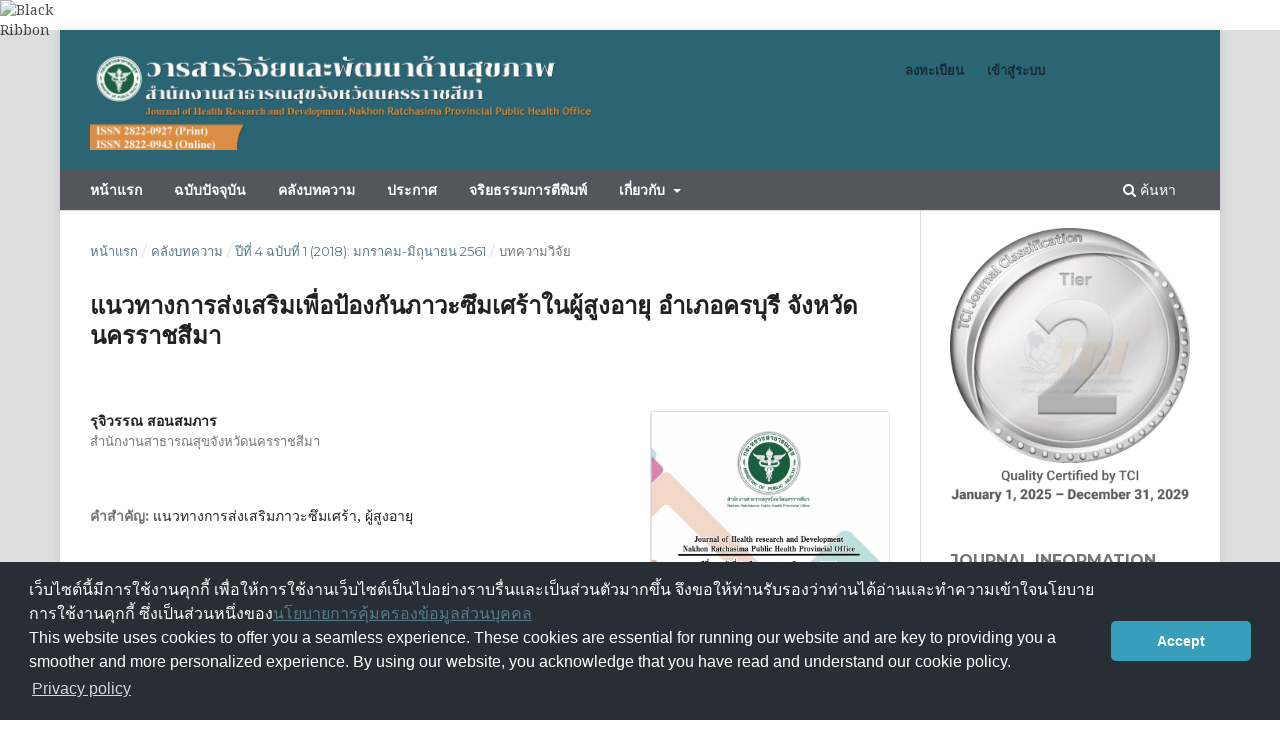

--- FILE ---
content_type: text/html; charset=utf-8
request_url: https://he02.tci-thaijo.org/index.php/journalkorat/article/view/247487
body_size: 10549
content:
<!DOCTYPE html>
<html lang="th-TH" xml:lang="th-TH">
<head>
	<meta charset="utf-8">
	<meta name="viewport" content="width=device-width, initial-scale=1.0">
	<title>
		แนวทางการส่งเสริมเพื่อป้องกันภาวะซึมเศร้าในผู้สูงอายุ อำเภอครบุรี จังหวัดนครราชสีมา
							| วารสารวิจัยและพัฒนาด้านสุขภาพ 
			</title>

	
<link rel="icon" href="https://he02.tci-thaijo.org/public/journals/826/favicon_th_TH.png">
<meta name="generator" content="Open Journal Systems 3.3.0.8">
<link rel="schema.DC" href="http://purl.org/dc/elements/1.1/" />
<meta name="DC.Creator.PersonalName" content="รุจิวรรณ สอนสมภาร"/>
<meta name="DC.Date.created" scheme="ISO8601" content="2018-06-29"/>
<meta name="DC.Date.dateSubmitted" scheme="ISO8601" content="2020-11-20"/>
<meta name="DC.Date.issued" scheme="ISO8601" content="2018-06-25"/>
<meta name="DC.Date.modified" scheme="ISO8601" content="2020-11-22"/>
<meta name="DC.Description" xml:lang="en" content="This research aims to study the situation, knowledge, satisfaction and needs as well as to seek guidelines to promote depression prevention among the elderly in Khonburi district, Nakhon Ratchasima Province. The data were collected by screening test, questionnaire, In-depth interview, and group discussion. Research samples include: Elderly people generally have 406 people, Participants project to answer the questionnaire have 150 people, and program participants to in-depth interviews have 16 people, discussion group of 15 involved people. In-depth Interview, leadership guideline to prevent depression in the elderly, Khonburi District, Nakhon Ratchasima Province, implementation of 12 people. The analysis of quantitative data is the percentage, mean, The qualitative data analysis by categorizing the findings.
The result found that:(1) the majority of the elderly were female, age range 60 - 65 year, working in agriculture. Income is between 15,001 - 20,000 baht. When screening the elderly with 2Q, the majority of the elderly It is likely to be a depression. And when screened with 9Q, the elderly had lower levels of depression. And screening with 8Q, the elderly have no current suicidal tendencies. (2) Elderly people have more knowledge about depression after joining the program. Overall, the satisfaction of the elderly were at a moderate level. The demand in the most need level. (3) Promotion strategies to prevent depression in the elderly are: (3.1) Nursing facilities include counseling, education, treatment. (3.2) Families are listening to problems or opinions of the elderly,take care closely, observing the behavior of the elderly. (3.3) Elderly people are sufficiently rested, eat five categories. Those guidelines are related by opinion that: Accurate, appropriate and can be used practically. And when the guidelines to apply in the area, the elderly have the opinion that the guidelines can work. Because the elderly have better human relations. Suggestions should improve the guidelines."/>
<meta name="DC.Description" xml:lang="th" content="การวิจัยฉบับนี้มีวัตถุประสงค์เพื่อศึกษาสถานการณ์ ความรู้ ความพึงพอใจและความต้องการ พร้อมทั้งแสวงหาแนวทางการส่งเสริมเพื่อป้องกันภาวะซึมเศร้าในผู้สูงอายุ อำเภอครบุรี จังหวัดนครราชสีมาดำเนินการเก็บข้อมูลด้วย แบบคัดกรอง แบบสอบถาม แบบสัมภาษณ์เชิงลึก และแบบสนทนากลุ่ม กลุ่มตัวอย่างในการวิจัย ได้แก่ ผู้สูงอายุทั่วไป จำนวน 406 คน ผู้เข้าร่วมโครงการเพื่อตอบแบบสอบถาม จำนวน 150 คน และผู้เข้าร่วมโครงการเพื่อสัมภาษณ์เชิงลึก จำนวน 16 คน สนทนากลุ่มผู้ที่มีส่วนเกี่ยวข้อง จำนวน 15 คน สัมภาษณ์เชิงลึกผู้นำแนวทางส่งเสริมเพื่อป้องกันภาวะซึมเศร้าในผู้สูงอายุ อำเภอครบุรี จังหวัดนครราชสีมาไปปฏิบัติ จำนวน 12 คน การวิเคราะห์ข้อมูลเชิงปริมาณเป็น ร้อยละ ค่าเฉลี่ย ส่วนข้อมูล ส่วนการวิเคราะห์ข้อมูลเชิงคุณภาพโดยการจัดหมวดหมู่ข้อค้นพบ
ผลการวิจัย พบว่า (1) ผู้สูงอายุส่วนใหญ่เป็นเพศหญิง มีช่วงอายุระหว่าง 60 – 65 ปี ประกอบอาชีพเกษตรกรรม รายได้อยู่ระหว่าง 15,001 – 20,000 บาท เมื่อคัดกรองผู้สูงอายุด้วย 2Q ผู้สูงอายุส่วนใหญ่ เป็นผู้มีแนวโน้มที่จะเป็นโรคซึมเศร้า และเมื่อคัดกรองด้วย 9Q ผู้สูงอายุมีอาการของโรคซึมเศร้าระดับน้อย และคัดกรองด้วย 8Q ผู้สูงอายุไม่มีแนวโน้มฆ่าตัวตายในปัจจุบัน (2) ผู้สูงอายุมีความรู้เกี่ยวกับภาวะซึมเศร้าเพิ่มมากขึ้นภายหลังจากการเข้าร่วมโครงการ โดยภาพรวมผู้สูงอายุมีความพึงพอใจอยู่ที่ระดับปานกลาง และมีความต้องการโดยภาพรวมอยู่ที่ระดับต้องการมากที่สุด (3) แนวทางการส่งเสริมเพื่อป้องกันภาวะซึมเศร้าในผู้สูงอายุ คือ (3.1) สถานพยาบาล ได้แก่ การให้ การปรึกษา การให้ความรู้ การรักษา (3.2) ครอบครัว ได้แก่ การรับฟังปัญหาหรือความคิดเห็นของผู้สูงอายุ ดูแลอย่างใกล้ชิด สังเกตพฤติกรรมของผู้สูงอายุ (3.3) ผู้สูงอายุ ได้แก่ พักผ่อนให้เพียงพอ รับประทานอาหารให้ครบ 5 หมู่ แนวทางฯ ดังกล่าวผู้เกี่ยวข้องมีความคิดเห็นว่า มีความถูกต้อง เหมาะสม และสามารถนำไปใช้งานได้จริง และเมื่อนำแนวทางฯ ดังกล่าวไปประยุกต์ใช้ในพื้นที่ ผู้สูงอายุมีความเห็นว่า แนวทางฯ สามารถใช้งานได้จริง เพราะผู้สูงอายุมีมนุษยสัมพันธ์ที่ดีขึ้น ข้อเสนอแนะ ควรปรับปรุงแนวทางฯ อย่างต่อเนื่อง"/>
<meta name="DC.Format" scheme="IMT" content="application/pdf"/>
<meta name="DC.Identifier" content="247487"/>
<meta name="DC.Identifier.pageNumber" content="77-89"/>
<meta name="DC.Identifier.URI" content="https://he02.tci-thaijo.org/index.php/journalkorat/article/view/247487"/>
<meta name="DC.Language" scheme="ISO639-1" content="th"/>
<meta name="DC.Rights" content="ลิขสิทธิ์ (c) 2018 สำนักงานสาธารณสุขจังหวัดนครราชสีมา"/>
<meta name="DC.Rights" content=""/>
<meta name="DC.Source" content="วารสารวิจัยและพัฒนาด้านสุขภาพ "/>
<meta name="DC.Source.ISSN" content="2822-0943"/>
<meta name="DC.Source.Issue" content="1"/>
<meta name="DC.Source.Volume" content="4"/>
<meta name="DC.Source.URI" content="https://he02.tci-thaijo.org/index.php/journalkorat"/>
<meta name="DC.Subject" xml:lang="th" content="ผู้สูงอายุ"/>
<meta name="DC.Title" content="แนวทางการส่งเสริมเพื่อป้องกันภาวะซึมเศร้าในผู้สูงอายุ อำเภอครบุรี จังหวัดนครราชสีมา"/>
<meta name="DC.Title.Alternative" xml:lang="en" content="Capabilities Promote to Prevent Depression in the Elderly, Khon Buri district, Nakhon Ratchasima province"/>
<meta name="DC.Type" content="Text.Serial.Journal"/>
<meta name="DC.Type.articleType" content="บทความวิจัย"/>
<meta name="gs_meta_revision" content="1.1"/>
<meta name="citation_journal_title" content="วารสารวิจัยและพัฒนาด้านสุขภาพ "/>
<meta name="citation_journal_abbrev" content="journalkorat"/>
<meta name="citation_issn" content="2822-0943"/> 
<meta name="citation_author" content="รุจิวรรณ สอนสมภาร"/>
<meta name="citation_author_institution" content="สำนักงานสาธารณสุขจังหวัดนครราชสีมา"/>
<meta name="citation_title" content="แนวทางการส่งเสริมเพื่อป้องกันภาวะซึมเศร้าในผู้สูงอายุ อำเภอครบุรี จังหวัดนครราชสีมา"/>
<meta name="citation_language" content="th"/>
<meta name="citation_date" content="2018/06/29"/>
<meta name="citation_volume" content="4"/>
<meta name="citation_issue" content="1"/>
<meta name="citation_firstpage" content="77"/>
<meta name="citation_lastpage" content="89"/>
<meta name="citation_abstract_html_url" content="https://he02.tci-thaijo.org/index.php/journalkorat/article/view/247487"/>
<meta name="citation_keywords" xml:lang="th" content="แนวทางการส่งเสริมภาวะซึมเศร้า"/>
<meta name="citation_keywords" xml:lang="th" content="ผู้สูงอายุ"/>
<meta name="citation_pdf_url" content="https://he02.tci-thaijo.org/index.php/journalkorat/article/download/247487/168109"/>
<meta name="citation_reference" content="กระทรวงการพัฒนาสังคมและความมั่นคงของมนุษย์. แผนผู้สูงอายุแห่งชาติ ฉบับที่ 2 (พ.ศ.2545-2564) ฉบับปรับปรุงครั้งที่ 1 พ.ศ. 2552. พิมพ์ครั้งที่ 1. กรุงเทพฯ: เทพเพ็ญวานิสย์; 2557."/>
<meta name="citation_reference" content="ปราโมทย์ ปราสาทกุล. สถานการณ์ผู้สูงอายุ แนวโน้ม และผลกระทบจากการเข้าสู่ประชาคมอาเซียน. [ออนไลน์]. (2559). [เข้าถึงเมื่อ วันที่ 8 มกราคม 2559]. เข้าถึงได้จาก: http://hp.anamai.moph.go.th/download/ผู้สูงอายุ/Meeting10_13Dec.2556/12.Dec.2556/3.สถานการณ์ผู้สูงอายุ.ศ.ดร.ปราโมทย์.pdf"/>
<meta name="citation_reference" content="ณัฐฐิตา เพชรประไพ. การสำรวจภาวะสุขภาพของผู้สูงอายุในเขตอำเภอเมือง จังหวัดนครราชสีมา. วารสารสงขลานครินทร์เวชสาร 2558; 33(1) มกราคม – กุมภาพันธ์ 2558: 21 – 30."/>
<meta name="citation_reference" content="นภา พวงรอด. การศึกษาภาวะซึมเศร้าของผู้สูงอายุในจังหวัดนนทบุรี .วารสารมหาวิทยาลัยนราธิวาสราชนครินทร์ 2559; 2(1): 63-74."/>
<meta name="citation_reference" content="บุษราคัม จิตอารีย์. ปัจจัยที่มีอิทธิพลต่อภาวะซึมเศร้าในผู้สูงอายุในชุมชน จังหวัดนครปฐม [วิทยานิพนธ์ปริญญาหลักสูตรพยาบาลศาสตรมหาบัณฑิต]. กรุงเทพฯ: มหาวิทยาลัยคริสเตียน; 2555."/>
<meta name="citation_reference" content="พัชราภัณฑ์ ไชยสังข์และคณะ. ปัจจัยทำนายภาวะซึมเศร้าของผู้สูงอายุโรคเรื้อรังในเขตเมือง. วารสารการพยาบาลและการศึกษา 2556; 6(1): 27-37."/>
<meta name="citation_reference" content="เยาวดี วิบูลย์ศรี. การประเมินโครงการแนวคิดและแนวปฏิบัติ. กรุงเทพฯ : จุฬาลงกรณ์มหาวิทยาลัย; 2544."/>
<meta name="citation_reference" content="รวิพรรดิ พลูลาภ. ภาวะซึมเศร้า การคิดฆ่าตัวตาย ความเครียด และการจัดการความเครียดของประชาชนในชุมชนน้ำจา และชุมชนบ้านเด่น ตำบลเมืองพาน อำเภอเมืองพาน จังหวัดเชียงราย. วารสารวิจัยสาธารณสุขศาสตร์ มหาวิทยาลัยราชภัฏอุบลราชธานี 2560. 6(2) กรกฎาคม-ธันวาคม 2560: 72 – 85."/>
<meta name="citation_reference" content="วลัยพร นันท์ศุภวัฒน์. การพยาบาลผู้สูงอายุ: ความท้าทายกับประชากรผู้สูงอายุ. พิมพ์ครั้งที่ 2. ขอนแก่น : ขอนแก่นการพิมพ์; 2552."/>
<meta name="citation_reference" content="สรร กลิ่นวิชิต และคณะ. การประเมินภาวะสุขภาพจิตของผู้สูงอายุที่เป็นโรคเรื้อรังในชุมชน เทศบาลเมืองแสนสุข จังหวัดชลบุรี. บูรพาเวชสาร 2558; 2(1) มกราคม-มิถุนายน 2558: 21-33."/>
<meta name="citation_reference" content="สายพิณ ยอดกุล และจิตภินันท์ ศรีจักรโคตร. ปัจจัยทำนายภาวะซึมเศร้าในผู้สูงอายุโรคเรื้อรังที่เข้ารับการรักษาในโรงพยาบาลบุรีรัมย์. วารสารการพยาบาลและการดูแลสุขภาพ 2555; 30(3): 50-57."/>
<meta name="citation_reference" content="สุวิทย์ เจริญศักด์ิ. การดูแลสุขภาพจิตผู้สูงอายุ. [ออนไลน์]. (2559). [เข้าถึงเมื่อ วันที่ 8 มกราคม 2559]. เข้าถึงได้จาก : http://www.hiso.or.th/hiso5/healthy/news3_9.php?m=4"/>
<meta name="citation_reference" content="สำนักบริหารการทะเบียน กรมการปกครอง. สถิติประชาการ. [ออนไลน์]. (2559). [เข้าถึง เมื่อวันที่ 8 มกราคม 2559]. เข้าถึงได้จาก : http://www.bora.dopa.go.Th/index.php/th/"/>
<meta name="citation_reference" content="อภิญญา วงค์ใหม่. ปัจจัยทำนายภาวะซึมเศร้าและแนวทางการป้องกันภาวะซึมเศร้าของผู้สูงอายุในเขตเทศบาลตำบลแม่วาง อำเภอแม่วาง จังหวัดเชียงใหม่ วิทยานิพนธ์หลักสูตรสาธารณสุขมหาบัณฑิต]. เชียงใหม่ : มหาวิทยาลัยเชียงใหม่; 2560."/>
<meta name="citation_reference" content="อรสา ใยยอง และพีรพนธ์ ลือบุญธวัชชัย . ภาวะซึมเศร้าและอารมณ์เศร้าโศกจากการสูญเสียของผู้สูงอายุในชมรมผู้สูงอายุ จังหวัดนนทบุรี. วารสารสมาคมจิตแพทย์แห่งประเทศไทย 2554; 56(2): 117-28."/>
<meta name="citation_reference" content="Stufflebeam, D. L., &amp; Shinkfield, A. J. Evaluation Theory, Models &amp; Applications. San Francisco, CA: Jossey- Bass; 2007."/>
	<link rel="stylesheet" href="https://he02.tci-thaijo.org/index.php/journalkorat/$$$call$$$/page/page/css?name=stylesheet" type="text/css" /><link rel="stylesheet" href="//fonts.googleapis.com/css?family=Montserrat:400,700|Noto+Serif:400,400i,700,700i" type="text/css" /><link rel="stylesheet" href="https://he02.tci-thaijo.org/lib/pkp/styles/fontawesome/fontawesome.css?v=3.3.0.8" type="text/css" /><link rel="stylesheet" href="https://he02.tci-thaijo.org/public/journals/826/styleSheet.css?d=" type="text/css" />
<!-- Global site tag (gtag.js) - Google Analytics -->
<!-- script async src='https://www.googletagmanager.com/gtag/js?id=UA-66624851-1'></script -->
<script async src='https://www.googletagmanager.com/gtag/js?id=G-PDDBSXG8KH'></script>
<script>
  window.dataLayer = window.dataLayer || [];
  function gtag(){dataLayer.push(arguments);}
  gtag('js', new Date());
  gtag('set', {cookie_flags: 'samesite=none;secure'});
  gtag('config', 'G-PDDBSXG8KH');
</script>

<link rel='stylesheet' href='https://www.tci-thaijo.org/css/cookieconsent.min.css' integrity='sha512-LQ97camar/lOliT/MqjcQs5kWgy6Qz/cCRzzRzUCfv0fotsCTC9ZHXaPQmJV8Xu/PVALfJZ7BDezl5lW3/qBxg==' crossorigin='anonymous' referrerpolicy='no-referrer' />

<!-- Cloudflare Web Analytics --><script defer src='https://static.cloudflareinsights.com/beacon.min.js' data-cf-beacon='{"token": "d8edfaf714fc437da80c9aa6fbf29b0c"}'></script><!-- End Cloudflare Web Analytics -->
<style>
/*  body {
    padding-top: 18px;
  }

  .pkp_navigation_user_wrapper {
    top: 18px;
  }
*/
  body {
    padding-bottom: 10em;
  }

  .thaijobanner {
    width: 360px;
    margin: 0 auto 0 auto;
    position: fixed;
    /* left: 0px; */
    right: 3px;
    height: 2em;
    min-height: 21px;
    z-index: 255;
    /*background: rgb(232, 232, 232);*/
    color: rgb(0, 0, 0);
    line-height: 21px;
    padding: 5px 16px;
    font-family: arial, sans-serif;
    font-size: 12px;
    text-align: center;
    bottom: 0px;
    opacity: 1;
    border-radius: 5px 5px 30px 30px;
  }
  .thaijobanner a {
    text-decoration: none;
    color: #116;
    background: #F4F4F4;
    border-radius: 3px;
    padding: 6px;
  }
</style>
<!-- Black Ribbon Style -->
<style id='mourning-ribbon-style'>
html {
 filter: saturate(70%);
}
.mourning-ribbon{position:fixed;top:0;left:0;width:64px;z-index:2147483647;opacity: 0.80;pointer-events:none}
/* .mourning-ribbon img{width:100%;height:100%;display:block;filter:drop-shadow(6px 6px 8px white)} */
@media (max-width:640px){.mourning-ribbon{width:32px}}
:root body .mourning-ribbon{mix-blend-mode:normal}
</style>
</head>

<body class="pkp_page_article pkp_op_view has_site_logo" dir="ltr">

	<div class="pkp_structure_page">

				<header class="pkp_structure_head" id="headerNavigationContainer" role="banner">
						 <nav class="cmp_skip_to_content" aria-label="ลิงก์ข้ามไปยังเนื้อหาหลัก">
	<a href="#pkp_content_main">ข้ามไปที่เนื้อหาหลัก</a>
	<a href="#siteNav">ข้ามไปที่เมนูหลักของเว็บไซต์</a>
		<a href="#pkp_content_footer">ข้ามไปที่ส่วนท้ายของเว็บไซต์</a>
</nav>

			<div class="pkp_head_wrapper">

				<div class="pkp_site_name_wrapper">
					<button class="pkp_site_nav_toggle">
						<span>Open Menu</span>
					</button>
										<div class="pkp_site_name">
																<a href="						https://he02.tci-thaijo.org/index.php/journalkorat/index
					" class="is_img">
							<img src="https://he02.tci-thaijo.org/public/journals/826/pageHeaderLogoImage_th_TH.png" width="1032" height="204"  />
						</a>
										</div>
				</div>

				
				<nav class="pkp_site_nav_menu" aria-label="เมนูเว็บไซต์">
					<a id="siteNav"></a>
					<div class="pkp_navigation_primary_row">
						<div class="pkp_navigation_primary_wrapper">
																				<ul id="navigationPrimary" class="pkp_navigation_primary pkp_nav_list">
								<li class="">
				<a href="https://he02.tci-thaijo.org/index.php/journalkorat">
					หน้าแรก
				</a>
							</li>
								<li class="">
				<a href="https://he02.tci-thaijo.org/index.php/journalkorat/issue/current">
					ฉบับปัจจุบัน
				</a>
							</li>
								<li class="">
				<a href="https://he02.tci-thaijo.org/index.php/journalkorat/issue/archive">
					คลังบทความ
				</a>
							</li>
								<li class="">
				<a href="https://he02.tci-thaijo.org/index.php/journalkorat/announcement">
					ประกาศ
				</a>
							</li>
								<li class="">
				<a href="https://he02.tci-thaijo.org/index.php/journalkorat/ethics">
					จริยธรรมการตีพิมพ์
				</a>
							</li>
								<li class="">
				<a href="https://he02.tci-thaijo.org/index.php/journalkorat/about">
					เกี่ยวกับ
				</a>
									<ul>
																					<li class="">
									<a href="https://he02.tci-thaijo.org/index.php/journalkorat/about">
										เกี่ยวกับวารสาร
									</a>
								</li>
																												<li class="">
									<a href="https://he02.tci-thaijo.org/index.php/journalkorat/about/submissions">
										การส่งบทความ
									</a>
								</li>
																												<li class="">
									<a href="https://he02.tci-thaijo.org/index.php/journalkorat/flowchart">
										ผังการทำงาน
									</a>
								</li>
																												<li class="">
									<a href="https://he02.tci-thaijo.org/index.php/journalkorat/about/editorialTeam">
										กองบรรณาธิการ
									</a>
								</li>
																												<li class="">
									<a href="https://he02.tci-thaijo.org/index.php/journalkorat/about/privacy">
										นโยบายส่วนบุคคล
									</a>
								</li>
																												<li class="">
									<a href="https://he02.tci-thaijo.org/index.php/journalkorat/about/contact">
										ติดต่อ
									</a>
								</li>
																		</ul>
							</li>
			</ul>

				

																						<div class="pkp_navigation_search_wrapper">
									<a href="https://he02.tci-thaijo.org/index.php/journalkorat/search" class="pkp_search pkp_search_desktop">
										<span class="fa fa-search" aria-hidden="true"></span>
										ค้นหา
									</a>
								</div>
													</div>
					</div>
					<div class="pkp_navigation_user_wrapper" id="navigationUserWrapper">
							<ul id="navigationUser" class="pkp_navigation_user pkp_nav_list">
								<li class="profile">
				<a href="https://he02.tci-thaijo.org/index.php/journalkorat/user/register">
					ลงทะเบียน
				</a>
							</li>
								<li class="profile">
				<a href="https://he02.tci-thaijo.org/index.php/journalkorat/login">
					เข้าสู่ระบบ
				</a>
							</li>
										</ul>

					</div>
				</nav>
			</div><!-- .pkp_head_wrapper -->
		</header><!-- .pkp_structure_head -->

						<div class="pkp_structure_content has_sidebar">
			<div class="pkp_structure_main" role="main">
				<a id="pkp_content_main"></a>

<div class="page page_article">
			<nav class="cmp_breadcrumbs" role="navigation" aria-label="ท่านอยู่ที่นี่:">
	<ol>
		<li>
			<a href="https://he02.tci-thaijo.org/index.php/journalkorat/index">
				หน้าแรก
			</a>
			<span class="separator">/</span>
		</li>
		<li>
			<a href="https://he02.tci-thaijo.org/index.php/journalkorat/issue/archive">
				คลังบทความ
			</a>
			<span class="separator">/</span>
		</li>
					<li>
				<a href="https://he02.tci-thaijo.org/index.php/journalkorat/issue/view/17063">
					ปีที่ 4 ฉบับที่ 1 (2018): มกราคม-มิถุนายน 2561
				</a>
				<span class="separator">/</span>
			</li>
				<li class="current" aria-current="page">
			<span aria-current="page">
									บทความวิจัย
							</span>
		</li>
	</ol>
</nav>
	
		  	 <article class="obj_article_details">

		
	<h1 class="page_title">
		แนวทางการส่งเสริมเพื่อป้องกันภาวะซึมเศร้าในผู้สูงอายุ อำเภอครบุรี จังหวัดนครราชสีมา
	</h1>

	
	<div class="row">
		<div class="main_entry">

							<section class="item authors">
					<h2 class="pkp_screen_reader">ผู้แต่ง</h2>
					<ul class="authors">
											<li>
							<span class="name">
								รุจิวรรณ สอนสมภาร
							</span>
															<span class="affiliation">
									สำนักงานสาธารณสุขจังหวัดนครราชสีมา
																	</span>
																				</li>
										</ul>
				</section>
			
						
									<section class="item keywords">
				<h2 class="label">
										คำสำคัญ:
				</h2>
				<span class="value">
											แนวทางการส่งเสริมภาวะซึมเศร้า, 											ผู้สูงอายุ									</span>
			</section>
			
										<section class="item abstract">
					<h2 class="label">บทคัดย่อ</h2>
					<p>การวิจัยฉบับนี้มีวัตถุประสงค์เพื่อศึกษาสถานการณ์ ความรู้ ความพึงพอใจและความต้องการ พร้อมทั้งแสวงหาแนวทางการส่งเสริมเพื่อป้องกันภาวะซึมเศร้าในผู้สูงอายุ อำเภอครบุรี จังหวัดนครราชสีมาดำเนินการเก็บข้อมูลด้วย แบบคัดกรอง แบบสอบถาม แบบสัมภาษณ์เชิงลึก และแบบสนทนากลุ่ม กลุ่มตัวอย่างในการวิจัย ได้แก่ ผู้สูงอายุทั่วไป จำนวน 406 คน ผู้เข้าร่วมโครงการเพื่อตอบแบบสอบถาม จำนวน 150 คน และผู้เข้าร่วมโครงการเพื่อสัมภาษณ์เชิงลึก จำนวน 16 คน สนทนากลุ่มผู้ที่มีส่วนเกี่ยวข้อง จำนวน 15 คน สัมภาษณ์เชิงลึกผู้นำแนวทางส่งเสริมเพื่อป้องกันภาวะซึมเศร้าในผู้สูงอายุ อำเภอครบุรี จังหวัดนครราชสีมาไปปฏิบัติ จำนวน 12 คน การวิเคราะห์ข้อมูลเชิงปริมาณเป็น ร้อยละ ค่าเฉลี่ย ส่วนข้อมูล ส่วนการวิเคราะห์ข้อมูลเชิงคุณภาพโดยการจัดหมวดหมู่ข้อค้นพบ</p>
<p>ผลการวิจัย พบว่า (1) ผู้สูงอายุส่วนใหญ่เป็นเพศหญิง มีช่วงอายุระหว่าง 60 – 65 ปี ประกอบอาชีพเกษตรกรรม รายได้อยู่ระหว่าง 15,001 – 20,000 บาท เมื่อคัดกรองผู้สูงอายุด้วย 2Q ผู้สูงอายุส่วนใหญ่ เป็นผู้มีแนวโน้มที่จะเป็นโรคซึมเศร้า และเมื่อคัดกรองด้วย 9Q ผู้สูงอายุมีอาการของโรคซึมเศร้าระดับน้อย และคัดกรองด้วย 8Q ผู้สูงอายุไม่มีแนวโน้มฆ่าตัวตายในปัจจุบัน (2) ผู้สูงอายุมีความรู้เกี่ยวกับภาวะซึมเศร้าเพิ่มมากขึ้นภายหลังจากการเข้าร่วมโครงการ โดยภาพรวมผู้สูงอายุมีความพึงพอใจอยู่ที่ระดับปานกลาง และมีความต้องการโดยภาพรวมอยู่ที่ระดับต้องการมากที่สุด (3) แนวทางการส่งเสริมเพื่อป้องกันภาวะซึมเศร้าในผู้สูงอายุ คือ (3.1) สถานพยาบาล ได้แก่ การให้ การปรึกษา การให้ความรู้ การรักษา (3.2) ครอบครัว ได้แก่ การรับฟังปัญหาหรือความคิดเห็นของผู้สูงอายุ ดูแลอย่างใกล้ชิด สังเกตพฤติกรรมของผู้สูงอายุ (3.3) ผู้สูงอายุ ได้แก่ พักผ่อนให้เพียงพอ รับประทานอาหารให้ครบ 5 หมู่ แนวทางฯ ดังกล่าวผู้เกี่ยวข้องมีความคิดเห็นว่า มีความถูกต้อง เหมาะสม และสามารถนำไปใช้งานได้จริง และเมื่อนำแนวทางฯ ดังกล่าวไปประยุกต์ใช้ในพื้นที่ ผู้สูงอายุมีความเห็นว่า แนวทางฯ สามารถใช้งานได้จริง เพราะผู้สูงอายุมีมนุษยสัมพันธ์ที่ดีขึ้น ข้อเสนอแนะ ควรปรับปรุงแนวทางฯ อย่างต่อเนื่อง</p>
				</section>
			
			

																			
										<section class="item references">
					<h2 class="label">
						เอกสารอ้างอิง
					</h2>
					<div class="value">
																					<p>กระทรวงการพัฒนาสังคมและความมั่นคงของมนุษย์. แผนผู้สูงอายุแห่งชาติ ฉบับที่ 2 (พ.ศ.2545-2564) ฉบับปรับปรุงครั้งที่ 1 พ.ศ. 2552. พิมพ์ครั้งที่ 1. กรุงเทพฯ: เทพเพ็ญวานิสย์; 2557. </p>
															<p>ปราโมทย์ ปราสาทกุล. สถานการณ์ผู้สูงอายุ แนวโน้ม และผลกระทบจากการเข้าสู่ประชาคมอาเซียน. [ออนไลน์]. (2559). [เข้าถึงเมื่อ วันที่ 8 มกราคม 2559]. เข้าถึงได้จาก: <a href="http://hp.anamai.moph.go.th/download/%E0%B8%9C%E0%B8%B9%E0%B9%89%E0%B8%AA%E0%B8%B9%E0%B8%87%E0%B8%AD%E0%B8%B2%E0%B8%A2%E0%B8%B8/Meeting10_13Dec.2556/12.Dec.2556/3.%E0%B8%AA%E0%B8%96%E0%B8%B2%E0%B8%99%E0%B8%81%E0%B8%B2%E0%B8%A3%E0%B8%93%E0%B9%8C%E0%B8%9C%E0%B8%B9%E0%B9%89%E0%B8%AA%E0%B8%B9%E0%B8%87%E0%B8%AD%E0%B8%B2%E0%B8%A2%E0%B8%B8.%E0%B8%A8.%E0%B8%94%E0%B8%A3.%E0%B8%9B%E0%B8%A3%E0%B8%B2%E0%B9%82%E0%B8%A1%E0%B8%97%E0%B8%A2%E0%B9%8C.pdf">http://hp.anamai.moph.go.th/download/ผู้สูงอายุ/Meeting10_13Dec.2556/12.Dec.2556/3.สถานการณ์ผู้สูงอายุ.ศ.ดร.ปราโมทย์.pdf</a> </p>
															<p>ณัฐฐิตา เพชรประไพ. การสำรวจภาวะสุขภาพของผู้สูงอายุในเขตอำเภอเมือง จังหวัดนครราชสีมา. วารสารสงขลานครินทร์เวชสาร 2558; 33(1) มกราคม – กุมภาพันธ์ 2558: 21 – 30. </p>
															<p>นภา พวงรอด. การศึกษาภาวะซึมเศร้าของผู้สูงอายุในจังหวัดนนทบุรี .วารสารมหาวิทยาลัยนราธิวาสราชนครินทร์ 2559; 2(1): 63-74. </p>
															<p>บุษราคัม จิตอารีย์. ปัจจัยที่มีอิทธิพลต่อภาวะซึมเศร้าในผู้สูงอายุในชุมชน จังหวัดนครปฐม [วิทยานิพนธ์ปริญญาหลักสูตรพยาบาลศาสตรมหาบัณฑิต]. กรุงเทพฯ: มหาวิทยาลัยคริสเตียน; 2555. </p>
															<p>พัชราภัณฑ์ ไชยสังข์และคณะ. ปัจจัยทำนายภาวะซึมเศร้าของผู้สูงอายุโรคเรื้อรังในเขตเมือง. วารสารการพยาบาลและการศึกษา 2556; 6(1): 27-37. </p>
															<p>เยาวดี วิบูลย์ศรี. การประเมินโครงการแนวคิดและแนวปฏิบัติ. กรุงเทพฯ : จุฬาลงกรณ์มหาวิทยาลัย; 2544. </p>
															<p>รวิพรรดิ พลูลาภ. ภาวะซึมเศร้า การคิดฆ่าตัวตาย ความเครียด และการจัดการความเครียดของประชาชนในชุมชนน้ำจา และชุมชนบ้านเด่น ตำบลเมืองพาน อำเภอเมืองพาน จังหวัดเชียงราย. วารสารวิจัยสาธารณสุขศาสตร์ มหาวิทยาลัยราชภัฏอุบลราชธานี 2560. 6(2) กรกฎาคม-ธันวาคม 2560: 72 – 85. </p>
															<p>วลัยพร นันท์ศุภวัฒน์. การพยาบาลผู้สูงอายุ: ความท้าทายกับประชากรผู้สูงอายุ. พิมพ์ครั้งที่ 2. ขอนแก่น : ขอนแก่นการพิมพ์; 2552. </p>
															<p>สรร กลิ่นวิชิต และคณะ. การประเมินภาวะสุขภาพจิตของผู้สูงอายุที่เป็นโรคเรื้อรังในชุมชน เทศบาลเมืองแสนสุข จังหวัดชลบุรี. บูรพาเวชสาร 2558; 2(1) มกราคม-มิถุนายน 2558: 21-33. </p>
															<p>สายพิณ ยอดกุล และจิตภินันท์ ศรีจักรโคตร. ปัจจัยทำนายภาวะซึมเศร้าในผู้สูงอายุโรคเรื้อรังที่เข้ารับการรักษาในโรงพยาบาลบุรีรัมย์. วารสารการพยาบาลและการดูแลสุขภาพ 2555; 30(3): 50-57. </p>
															<p>สุวิทย์ เจริญศักด์ิ. การดูแลสุขภาพจิตผู้สูงอายุ. [ออนไลน์]. (2559). [เข้าถึงเมื่อ วันที่ 8 มกราคม 2559]. เข้าถึงได้จาก : <a href="http://www.hiso.or.th/hiso5/healthy/news3_9.php?m=4">http://www.hiso.or.th/hiso5/healthy/news3_9.php?m=4</a> </p>
															<p>สำนักบริหารการทะเบียน กรมการปกครอง. สถิติประชาการ. [ออนไลน์]. (2559). [เข้าถึง เมื่อวันที่ 8 มกราคม 2559]. เข้าถึงได้จาก : <a href="http://www.bora.dopa.go.Th/index.php/th/">http://www.bora.dopa.go.Th/index.php/th/</a> </p>
															<p>อภิญญา วงค์ใหม่. ปัจจัยทำนายภาวะซึมเศร้าและแนวทางการป้องกันภาวะซึมเศร้าของผู้สูงอายุในเขตเทศบาลตำบลแม่วาง อำเภอแม่วาง จังหวัดเชียงใหม่ วิทยานิพนธ์หลักสูตรสาธารณสุขมหาบัณฑิต]. เชียงใหม่ : มหาวิทยาลัยเชียงใหม่; 2560. </p>
															<p>อรสา ใยยอง และพีรพนธ์ ลือบุญธวัชชัย . ภาวะซึมเศร้าและอารมณ์เศร้าโศกจากการสูญเสียของผู้สูงอายุในชมรมผู้สูงอายุ จังหวัดนนทบุรี. วารสารสมาคมจิตแพทย์แห่งประเทศไทย 2554; 56(2): 117-28. </p>
															<p>Stufflebeam, D. L., &amp; Shinkfield, A. J. Evaluation Theory, Models &amp; Applications. San Francisco, CA: Jossey- Bass; 2007. </p>
																		</div>
				</section>
			
		</div><!-- .main_entry -->

		<div class="entry_details">

										<div class="item cover_image">
					<div class="sub_item">
													<a href="https://he02.tci-thaijo.org/index.php/journalkorat/issue/view/17063">
								<img src="https://he02.tci-thaijo.org/public/journals/826/cover_issue_17063_en_US.jpg" alt="">
							</a>
											</div>
				</div>
			
										<div class="item galleys">
					<h2 class="pkp_screen_reader">
						ดาวน์โหลด
					</h2>
					<ul class="value galleys_links">
													<li>
								
	
							

<a class="obj_galley_link pdf" rel="nofollow" href="https://he02.tci-thaijo.org/index.php/journalkorat/article/view/247487/168109">

		
	PDF

	</a>
							</li>
											</ul>
				</div>
						
						<div class="item published">
				<section class="sub_item">
					<h2 class="label">
						เผยแพร่แล้ว
					</h2>
					<div class="value">
																			<span>2018-06-29</span>
																	</div>
				</section>
							</div>
			
										<div class="item citation">
					<section class="sub_item citation_display">
						<h2 class="label">
							รูปแบบการอ้างอิง
						</h2>
						<div class="value">
							<div id="citationOutput" role="region" aria-live="polite">
								<div class="csl-bib-body">
  <div class="csl-entry"><div class="csl-left-margin">1.</div><div class="csl-right-inline">สอนสมภาร ร. แนวทางการส่งเสริมเพื่อป้องกันภาวะซึมเศร้าในผู้สูงอายุ อำเภอครบุรี จังหวัดนครราชสีมา. journalkorat [อินเทอร์เน็ต]. 29 มิถุนายน 2018 [อ้างถึง 21 มกราคม 2026];4(1):77-89. available at: https://he02.tci-thaijo.org/index.php/journalkorat/article/view/247487</div></div>
</div>
							</div>
							<div class="citation_formats">
								<button class="cmp_button citation_formats_button" aria-controls="cslCitationFormats" aria-expanded="false" data-csl-dropdown="true">
									รูปแบบการอ้างอิงเพิ่มเติม
								</button>
								<div id="cslCitationFormats" class="citation_formats_list" aria-hidden="true">
									<ul class="citation_formats_styles">
																					<li>
												<a
													aria-controls="citationOutput"
													href="https://he02.tci-thaijo.org/index.php/journalkorat/citationstylelanguage/get/acm-sig-proceedings?submissionId=247487&amp;publicationId=33163"
													data-load-citation rel="nofollow"
													data-json-href="https://he02.tci-thaijo.org/index.php/journalkorat/citationstylelanguage/get/acm-sig-proceedings?submissionId=247487&amp;publicationId=33163&amp;return=json"
												>
													ACM
												</a>
											</li>
																					<li>
												<a
													aria-controls="citationOutput"
													href="https://he02.tci-thaijo.org/index.php/journalkorat/citationstylelanguage/get/acs-nano?submissionId=247487&amp;publicationId=33163"
													data-load-citation rel="nofollow"
													data-json-href="https://he02.tci-thaijo.org/index.php/journalkorat/citationstylelanguage/get/acs-nano?submissionId=247487&amp;publicationId=33163&amp;return=json"
												>
													ACS
												</a>
											</li>
																					<li>
												<a
													aria-controls="citationOutput"
													href="https://he02.tci-thaijo.org/index.php/journalkorat/citationstylelanguage/get/apa?submissionId=247487&amp;publicationId=33163"
													data-load-citation rel="nofollow"
													data-json-href="https://he02.tci-thaijo.org/index.php/journalkorat/citationstylelanguage/get/apa?submissionId=247487&amp;publicationId=33163&amp;return=json"
												>
													APA
												</a>
											</li>
																					<li>
												<a
													aria-controls="citationOutput"
													href="https://he02.tci-thaijo.org/index.php/journalkorat/citationstylelanguage/get/associacao-brasileira-de-normas-tecnicas?submissionId=247487&amp;publicationId=33163"
													data-load-citation rel="nofollow"
													data-json-href="https://he02.tci-thaijo.org/index.php/journalkorat/citationstylelanguage/get/associacao-brasileira-de-normas-tecnicas?submissionId=247487&amp;publicationId=33163&amp;return=json"
												>
													ABNT
												</a>
											</li>
																					<li>
												<a
													aria-controls="citationOutput"
													href="https://he02.tci-thaijo.org/index.php/journalkorat/citationstylelanguage/get/chicago-author-date?submissionId=247487&amp;publicationId=33163"
													data-load-citation rel="nofollow"
													data-json-href="https://he02.tci-thaijo.org/index.php/journalkorat/citationstylelanguage/get/chicago-author-date?submissionId=247487&amp;publicationId=33163&amp;return=json"
												>
													Chicago
												</a>
											</li>
																					<li>
												<a
													aria-controls="citationOutput"
													href="https://he02.tci-thaijo.org/index.php/journalkorat/citationstylelanguage/get/harvard-cite-them-right?submissionId=247487&amp;publicationId=33163"
													data-load-citation rel="nofollow"
													data-json-href="https://he02.tci-thaijo.org/index.php/journalkorat/citationstylelanguage/get/harvard-cite-them-right?submissionId=247487&amp;publicationId=33163&amp;return=json"
												>
													Harvard
												</a>
											</li>
																					<li>
												<a
													aria-controls="citationOutput"
													href="https://he02.tci-thaijo.org/index.php/journalkorat/citationstylelanguage/get/ieee?submissionId=247487&amp;publicationId=33163"
													data-load-citation rel="nofollow"
													data-json-href="https://he02.tci-thaijo.org/index.php/journalkorat/citationstylelanguage/get/ieee?submissionId=247487&amp;publicationId=33163&amp;return=json"
												>
													IEEE
												</a>
											</li>
																					<li>
												<a
													aria-controls="citationOutput"
													href="https://he02.tci-thaijo.org/index.php/journalkorat/citationstylelanguage/get/modern-language-association?submissionId=247487&amp;publicationId=33163"
													data-load-citation rel="nofollow"
													data-json-href="https://he02.tci-thaijo.org/index.php/journalkorat/citationstylelanguage/get/modern-language-association?submissionId=247487&amp;publicationId=33163&amp;return=json"
												>
													MLA
												</a>
											</li>
																					<li>
												<a
													aria-controls="citationOutput"
													href="https://he02.tci-thaijo.org/index.php/journalkorat/citationstylelanguage/get/turabian-fullnote-bibliography?submissionId=247487&amp;publicationId=33163"
													data-load-citation rel="nofollow"
													data-json-href="https://he02.tci-thaijo.org/index.php/journalkorat/citationstylelanguage/get/turabian-fullnote-bibliography?submissionId=247487&amp;publicationId=33163&amp;return=json"
												>
													Turabian
												</a>
											</li>
																					<li>
												<a
													aria-controls="citationOutput"
													href="https://he02.tci-thaijo.org/index.php/journalkorat/citationstylelanguage/get/vancouver?submissionId=247487&amp;publicationId=33163"
													data-load-citation rel="nofollow"
													data-json-href="https://he02.tci-thaijo.org/index.php/journalkorat/citationstylelanguage/get/vancouver?submissionId=247487&amp;publicationId=33163&amp;return=json"
												>
													Vancouver
												</a>
											</li>
																			</ul>
																			<div class="label">
											ดาวน์โหลดการอ้างอิง
										</div>
										<ul class="citation_formats_styles">
																							<li>
													<a href="https://he02.tci-thaijo.org/index.php/journalkorat/citationstylelanguage/download/ris?submissionId=247487&amp;publicationId=33163">
														<span class="fa fa-download"></span>
														Endnote/Zotero/Mendeley (RIS)
													</a>
												</li>
																							<li>
													<a href="https://he02.tci-thaijo.org/index.php/journalkorat/citationstylelanguage/download/bibtex?submissionId=247487&amp;publicationId=33163">
														<span class="fa fa-download"></span>
														BibTeX
													</a>
												</li>
																					</ul>
																	</div>
							</div>
						</div>
					</section>
				</div>
			
										<div class="item issue">

											<section class="sub_item">
							<h2 class="label">
								ฉบับ
							</h2>
							<div class="value">
								<a class="title" href="https://he02.tci-thaijo.org/index.php/journalkorat/issue/view/17063">
									ปีที่ 4 ฉบับที่ 1 (2018): มกราคม-มิถุนายน 2561
								</a>
							</div>
						</section>
					
											<section class="sub_item">
							<h2 class="label">
								ประเภทบทความ
							</h2>
							<div class="value">
								บทความวิจัย
							</div>
						</section>
					
									</div>
			
						
										<div class="item copyright">
					<h2 class="label">
						สัญญาอนุญาต
					</h2>
										<p>บทความที่ได้รับการตีพิมพ์เป็นลิขสิทธิ์ของสำนักงานสาธารณสุขจังหวัดนครราชสีมา กระทรวงสาธารณสุข</p>
<p>ข้อความที่ปรากฏในบทความแต่ละเรื่องในวารสารวิชาการเล่มนี้เป็นความคิดเห็นส่วนตัวของผู้เขียนแต่ละท่านไม่เกี่ยวข้องกับสำนักงานสาธารณสุขจังหวัดนครราชสีมา และบุคลากรท่านอื่นๆในสำนักงานฯ แต่อย่างใด ความรับผิดชอบองค์ประกอบทั้งหมดของบทความแต่ละเรื่องเป็นของผู้เขียนแต่ละท่าน หากมีความผิดพลาดใดๆ ผู้เขียนแต่ละท่านจะรับผิดชอบบทความของตนเองแต่ผู้เดียว</p>
				</div>
			
			<div class="item addthis">
	<div class="value">
		<!-- AddThis Button BEGIN -->
		 			<div class="addthis_toolbox addthis_default_style ">
			<a class="addthis_button_preferred_1"></a>
			<a class="addthis_button_preferred_2"></a>
			<a class="addthis_button_preferred_3"></a>
			<a class="addthis_button_preferred_4"></a>
			<a class="addthis_button_compact"></a>
			<a class="addthis_counter addthis_bubble_style"></a>
			</div>
			<script type="text/javascript" src="//s7.addthis.com/js/250/addthis_widget.js#pubid="></script>
				<!-- AddThis Button END -->
	</div>
</div>


		</div><!-- .entry_details -->
	</div><!-- .row -->

</article>

	

</div><!-- .page -->

	</div><!-- pkp_structure_main -->

									<div class="pkp_structure_sidebar left" role="complementary" aria-label="Sidebar">
<a href="/public/api/infoTier.php" target="_blank" rel="noopener"> 
<img style="display: block;width: 80%;margin: 1.2em auto;" src="https://www.tci-thaijo.org/public/tinfo.php?path=journalkorat" alt="TCI Medal" onload="if(this.height<100){this.style.margin='0';this.style['box-shadow']=''}">
</a>

				<div class="pkp_block block_custom" id="customblock-journalinfo">
	<h2 class="title pkp_screen_reader">journalinfo</h2>
	<div class="content">
		<p class="title">Journal Information</p>
<div class="content">
<div style="display: block; width: 100%; overflow: auto; margin: 1em 0 1em 0;"><a style="display: block; float: left; line-height: 1.5em; font-size: 1em;" href="https://tci-thailand.org" target="_blank" rel="noopener">Indexed in TCI</a></div>
<p>Editor : ดร.สันติ&nbsp; ทวยมีฤทธิ์</p>
</div>
	</div>
</div>
<div class="pkp_block block_custom" id="customblock-homethaijo">
	<h2 class="title pkp_screen_reader">homethaijo</h2>
	<div class="content">
		<p class="title">Home ThaiJo</p>
<div class="content">
<p align="center"><a title="home thaijo" href="https://www.tci-thaijo.org/" target="_blank" rel="noopener"><img src="https://www.tci-thaijo.org/public/site/images/tci_admin/LogoIThaijo.png" width="150" height="28"></a></p>
</div>
	</div>
</div>
<div class="pkp_block block_language">
	<h2 class="title">
		ภาษา
	</h2>

	<div class="content">
		<ul>
							<li class="locale_en_US" lang="en-US">
					<a rel="nofollow" href="https://he02.tci-thaijo.org/index.php/journalkorat/user/setLocale/en_US?source=%2Findex.php%2Fjournalkorat%2Farticle%2Fview%2F247487">
						English
					</a>
				</li>
							<li class="locale_th_TH current" lang="th-TH">
					<a rel="nofollow" href="https://he02.tci-thaijo.org/index.php/journalkorat/user/setLocale/th_TH?source=%2Findex.php%2Fjournalkorat%2Farticle%2Fview%2F247487">
						ภาษาไทย
					</a>
				</li>
					</ul>
	</div>
</div><!-- .block_language -->
<div class="pkp_block block_information">
	<h2 class="title">Information</h2>
	<div class="content">
		<ul>
							<li>
					<a href="https://he02.tci-thaijo.org/index.php/journalkorat/information/readers">
						สำหรับผู้อ่าน
					</a>
				</li>
										<li>
					<a href="https://he02.tci-thaijo.org/index.php/journalkorat/information/authors">
						สำหรับผู้แต่ง
					</a>
				</li>
										<li>
					<a href="https://he02.tci-thaijo.org/index.php/journalkorat/information/librarians">
						สำหรับบรรณารักษ์
					</a>
				</li>
					</ul>
	</div>
</div>
<div class="pkp_block block_custom" id="customblock-manual">
	<h2 class="title pkp_screen_reader">manual</h2>
	<div class="content">
		<p class="title">คู่มือการใช้ระบบ</p>
<div class="content">
<ul>
<li class="show"><a href="http://bit.ly/2tBvmCX" target="_blank" rel="noopener">สำหรับ ผู้แต่ง</a></li>
<li class="show"><a href="http://bit.ly/2Kn4SeL" target="_blank" rel="noopener">สำหรับ ผู้ประเมิน</a></li>
</ul>
</div>
	</div>
</div>
<div class="pkp_block block_custom" id="customblock-visitors">
	<h2 class="title pkp_screen_reader">visitors</h2>
	<div class="content">
		<p class="title">Visitors</p>
<p align="center"><a href="https://info.flagcounter.com/gZNY" target="_blank" rel="noopener"><img src="https://s11.flagcounter.com/count2/gZNY/bg_FFFFFF/txt_000000/border_CCCCCC/columns_2/maxflags_10/viewers_0/labels_1/pageviews_1/flags_0/percent_0/" alt="Flag Counter" border="0"></a></p>
<p align="center">เริ่มนับ 20 Nov 20</p>
	</div>
</div>

			</div><!-- pkp_sidebar.left -->
			</div><!-- pkp_structure_content -->

<div class="pkp_structure_footer_wrapper" role="contentinfo">
	<a id="pkp_content_footer"></a>

	<div class="pkp_structure_footer">

					<div class="pkp_footer_content">
				<p><strong>สำนักวิจัยและพัฒนาด้านสุขภาพ สํานักงานสาธารณสุขจังหวัดนครราชสีมา</strong><br /><span class="fontstyle0">255 หมู่ 11 ตำบลโคกกรวด อำเภอเมือง จังหวัดนครราชสีมา 30280</span> <br /><strong>โทรศัพท์</strong> <span class="fontstyle0">0-4446-5010-4 ต่อ 310-311</span></p>
<p><span class="fontstyle0">ISSN 2822-0927 (Print)</span></p>
<p><span class="fontstyle0">ISSN 2822-0943 (Online)</span></p>
			</div>
		
		<div class="pkp_brand_footer" role="complementary">
			<a href="https://he02.tci-thaijo.org/index.php/journalkorat/about/aboutThisPublishingSystem">
				<img alt="ข้อมูลเพิ่มเติมเกี่ยวกับระบบ แพลตฟอร์ม และกระบวนการจัดการตีพิมพ์โดย OJS/PKP" src="https://he02.tci-thaijo.org/templates/images/ojs_brand.png">
			</a>
		</div>
	</div>
</div><!-- pkp_structure_footer_wrapper -->

</div><!-- pkp_structure_page -->

<script src="https://he02.tci-thaijo.org/lib/pkp/lib/vendor/components/jquery/jquery.min.js?v=3.3.0.8" type="text/javascript"></script><script src="https://he02.tci-thaijo.org/lib/pkp/lib/vendor/components/jqueryui/jquery-ui.min.js?v=3.3.0.8" type="text/javascript"></script><script src="https://he02.tci-thaijo.org/plugins/themes/default/js/lib/popper/popper.js?v=3.3.0.8" type="text/javascript"></script><script src="https://he02.tci-thaijo.org/plugins/themes/default/js/lib/bootstrap/util.js?v=3.3.0.8" type="text/javascript"></script><script src="https://he02.tci-thaijo.org/plugins/themes/default/js/lib/bootstrap/dropdown.js?v=3.3.0.8" type="text/javascript"></script><script src="https://he02.tci-thaijo.org/plugins/themes/default/js/main.js?v=3.3.0.8" type="text/javascript"></script><script src="https://he02.tci-thaijo.org/plugins/generic/citationStyleLanguage/js/articleCitation.js?v=3.3.0.8" type="text/javascript"></script>



<!-- Black Ribbon Image -->
<div class="mourning-ribbon" aria-hidden="true" role="img">
<img loading="lazy" alt="Black Ribbon" src="https://upload.wikimedia.org/wikipedia/commons/thumb/0/0a/Black_Ribbon.svg/64px-Black_Ribbon.svg.png">
</div>
<div class="thaijobanner">
<span><a href="https://www.nstda.or.th/home/nstda-privacy-policy/" target="_blank" rel="noopener noreferrer">นโยบายการคุ้มครองข้อมูลส่วนบุคคล</a> <a href="https://www.nstda.or.th/en/nstda-privacy-policy.html" target="_blank" rel="noopener noreferrer">Privacy policy</a></span>
</div>
<script src="https://www.tci-thaijo.org/js/cookieconsent.min.js" integrity="sha512-yXXqOFjdjHNH1GND+1EO0jbvvebABpzGKD66djnUfiKlYME5HGMUJHoCaeE4D5PTG2YsSJf6dwqyUUvQvS0vaA==" crossorigin="anonymous" referrerpolicy="no-referrer" data-cfasync="false"></script>
<script>
window.cookieconsent.initialise({
  "palette": {
    "popup": {
      "background": "#252e39"
    },
    "button": {
      "background": "#14a7d0"
    }
  },
  "cookie": {
    "domain": ".tci-thaijo.org",
    "secure": true
  },
  "content": {
    "message": "เว็บไซต์นี้มีการใช้งานคุกกี้ เพื่อให้การใช้งานเว็บไซต์เป็นไปอย่างราบรื่นและเป็นส่วนตัวมากขึ้น จึงขอให้ท่านรับรองว่าท่านได้อ่านและทำความเข้าใจนโยบายการใช้งานคุกกี้ ซึ่งเป็นส่วนหนึ่งของ<a href=https://www.nstda.or.th/home/nstda-privacy-policy/ >นโยบายการคุ้มครองข้อมูลส่วนบุคคล</a><br>This website uses cookies to offer you a seamless experience. These cookies are essential for running our website and are key to providing you a smoother and more personalized experience. By using our website, you acknowledge that you have read and understand our cookie policy.",
    "dismiss": "Accept",
    "link": "Privacy policy",
    "href": "https://www.nstda.or.th/en/nstda-privacy-policy.html"
  },
  "theme": "classic",
  "position": "bottom"
});
</script>
</body><!-- upstream_status=200 -->

</html>


--- FILE ---
content_type: text/css
request_url: https://he02.tci-thaijo.org/public/journals/826/styleSheet.css?d=
body_size: 126
content:
.pkp_structure_head {
    background-image: url(https://cdn.pixabay.com/photo/2017/09/01/09/48/background-2703579_1280.jpg);
    background-size: cover;
}
.pkp_brand_footer {
    display: none;
}

.pkp_navigation_primary_row {
    background: #52565E;
}
.pkp_head_wrapper .pkp_search .search_controls .search_prompt {
    color: rgb(255, 255, 255);
}
#navigationPrimary a {
  font-weight: bold;
  font-size: 14px;
  color: #ffffff;
}

#ojsBrand {
float: right;
margin-top: -1em;
}

#ojsBrand img{
width: 30%;
float: right;
}
.pkp_site_name .is_img img {
    display: block;
    max-height: 100px;
    max-width: 100%;
    width: auto;
    height: auto;
}

